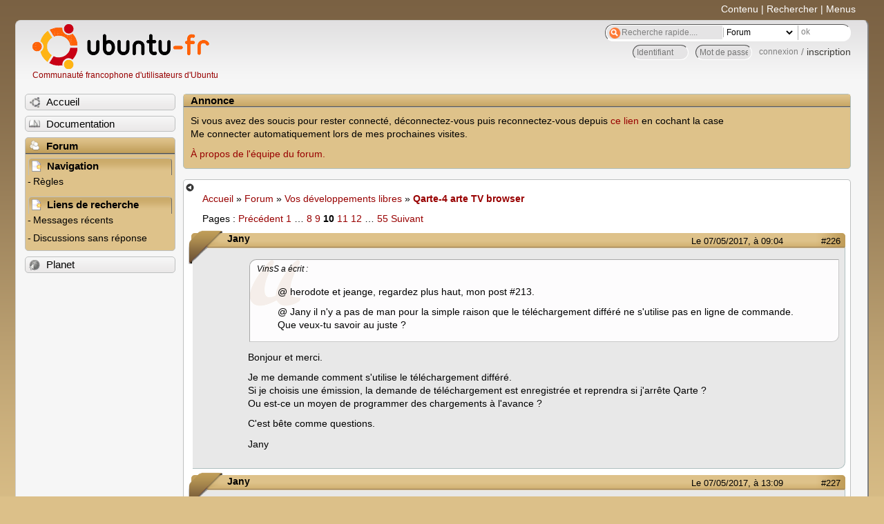

--- FILE ---
content_type: text/html; charset=utf-8
request_url: https://forum.ubuntu-fr.org/viewtopic.php?pid=21756279
body_size: 56217
content:

<!DOCTYPE html PUBLIC "-//W3C//DTD XHTML 1.0 Strict//EN" "http://www.w3.org/TR/xhtml1/DTD/xhtml1-strict.dtd">
<html xmlns="http://www.w3.org/1999/xhtml" xml:lang="fr" lang="fr" dir="ltr">
<head>
<meta http-equiv="Content-Type" content="text/html; charset=utf-8" />
<!---->
<title>Qarte-4 arte TV browser (Page 10) / Vos développements libres / Forum Ubuntu-fr.org</title>
      
    <link rel="shortcut icon" href="//www-static.ubuntu-fr.org/theme2010/images/commun/ubuntu/icone.png"/>
          <link rel="stylesheet" media="screen" type="text/css" title="Design Ubuntu" href="//www-static.ubuntu-fr.org/theme2010/css/forum.css" />
    <link rel="stylesheet" media="screen" type="text/css" title="Design Ubuntu" href="//www-static.ubuntu-fr.org/theme2010/css/forum-ubuntu.css" />





<link rel="stylesheet" type="text/css" href="style/Ubuntu.css" />
    <script type="text/javascript" src="//www-static.ubuntu-fr.org/theme2010/js/common.js"></script> 
    <script type="text/javascript">
    var menu_hidden=0;
    </script>
    <script type="text/javascript" src="//www-static.ubuntu-fr.org/theme2010/js/menu.js"></script>
  
<!--[if lte IE 6]><script type="text/javascript" src="style/imports/minmax.js"></script><![endif]-->
<link rel="canonical" href="viewtopic.php?id=1991785&amp;p=10" title="Page 10" />
<link rel="prev" href="viewtopic.php?id=1991785&amp;p=9" title="Page 9" />
<link rel="next" href="viewtopic.php?id=1991785&amp;p=11" title="Page 11" />
</head>

<body>
  <div id="accessibar">
    <a href="#main" tabindex="1">Contenu</a> | <a href="#qsearch__in" tabindex="2">Rechercher</a> | <a href="#navigation" tabindex="3">Menus</a>
  </div>
  <div id="punviewtopic">
    <div id="page">

      <div id="header">
        <div id="logo">
          <h1>Ubuntu-fr</h1>
          <a href="http://www.ubuntu-fr.org" title="Accueil">Communauté francophone d'utilisateurs d'Ubuntu</a>
        </div>

        <form action="search_ubuntufr.php" id="search">
          <fieldset>
            <input type="text" value="Recherche rapide...." id="qsearch__in" accesskey="f" name="q" title="[F]" size="34" />
            <select name="tsearch">
              <option value="wiki">Documentation</option>
              <option  value="forum" selected="selected">Forum</option>
              <option  value="planet" >Planet</option>
            </select>
            <input type="submit" value="ok" class="button" title="Chercher" />
          </fieldset>
        </form>

        <div id="brdwelcome" class="inbox">
			<form action="login.php?action=in" accept-charset="utf-8" id="login_top" method="post"><fieldset>
  <input type="hidden" name="form_sent" value="1" />
<input type="hidden" name="redirect_url" value="//forum.ubuntu-fr.org/viewtopic.php?pid=21756279" />
<input type="text" placeholder="Identifiant" required="required" title="Entrez votre identifiant" name="req_username" size="9" /><input type="password" placeholder="Mot de passe" required="required" title="Entrez votre mot de passe" name="req_password" size="9" /><input type="submit" value="connexion" id="connect" /> / <a href="register.php">inscription</a></fieldset></form>
			<div class="clearer"></div>
		</div>
 
        <div class="clearer"></div>
      </div>

      <div id="navigation">
        <ul>
          <li class="menu"><a id="menu-accueil" class="title" href="http://www.ubuntu-fr.org"><span>Accueil</span></a></li>
          <li class="menu"><a id="menu-doc" class="title" href="http://doc.ubuntu-fr.org" title="Documentation Ubuntu francophone"><span>Documentation</span></a></li>
          <li class="menu" id="active" >
            <a id="menu-forum" class="title" href="index.php" title="Index du forum"><span>Forum</span></a>
            <ul>
              <li class="cat">
                <h2>Navigation</h2>
                <div class="inbox">
			<ul>
				<li id="navrules"><a href="misc.php?action=rules" title="Charte du Forum Ubuntu-fr">Règles</a></li>
				<li id="navregister"><a href="register.php">Inscription</a></li>
				<li id="navlogin"><a href="login.php">Identification</a></li>
			</ul>
		</div>
              </li>
              
		<li class="cat"><h2>Liens de recherche</h2>
		<div id="brdmenu" class="inbox">
			<ul>
				<li><a href="search.php?action=show_24h" title="300 dernières discussions actives">Messages récents</a></li>
				<li><a href="search.php?action=show_unanswered" title="300 dernières discussions sans réponse">Discussions sans réponse</a></li>
			</ul>
		</div></li>
	
            </ul>
          </li>
          <li class="menu"><a id="menu-planet" class="title" href="http://planet.ubuntu-fr.org"><span>Planet</span></a></li>
        </ul>
        <div class="clearer"></div>
      </div>
    
      <div id="wrapper">
        <div id="announce" class="block">
	<div class="hd"><h2><span>Annonce</span></h2></div>
	<div class="box">
		<div id="announce-block" class="inbox">
			<div class="usercontent"><!--p><b>La documentation est malheureusement en panne au 1er janvier 2026.</b><br><b style="color:red;">Elle reste cependant accessible sur le miroir <a href="https://doc.xunga.org/">doc.xunga.org</a></b> (en lecture seule).</p-->
<p>Si vous avez des soucis pour rester connecté, déconnectez-vous puis reconnectez-vous depuis <a href='https://forum.ubuntu-fr.org/login.php'>ce lien</a> en cochant la case <br/>Me connecter automatiquement lors de mes prochaines visites.</p><p><a href='https://doc.ubuntu-fr.org/groupes/ubuntu-fr-forum'>À propos de l'équipe du forum.</a></p></div>
		</div>
	</div>
</div>
        <div id="main">
          <div id="hidemenu" title="Masquer le menu"></div><!--
	<div id="hidemenu"><a accesskey="z" title="Masquer le menu - AccessKey Z" href="javascript:switchMenuVisible()"><span>&nbsp;</span></a></div>-->
          <div class="linkst">
	<div class="inbox crumbsplus">
		<ul class="crumbs">
				<li><a href="http://www.ubuntu-fr.org" name="Accueil">Accueil</a></li>
				<li><span>»&#160;</span><a href="index.php">Forum</a></li>
				<li><span>»&#160;</span><a href="viewforum.php?id=69">Vos développements libres</a></li>
				<li><span>»&#160;</span><strong><a href="viewtopic.php?id=1991785">Qarte-4 arte TV browser</a></strong></li>
		</ul>
		<div class="pagepost">
			<p class="pagelink conl"><span class="pages-label">Pages&#160;: </span><a rel="prev" class="item1" href="viewtopic.php?id=1991785&amp;p=9">Précédent</a> <a href="viewtopic.php?id=1991785">1</a> <span class="spacer">…</span> <a href="viewtopic.php?id=1991785&amp;p=8">8</a> <a href="viewtopic.php?id=1991785&amp;p=9">9</a> <strong>10</strong> <a href="viewtopic.php?id=1991785&amp;p=11">11</a> <a href="viewtopic.php?id=1991785&amp;p=12">12</a> <span class="spacer">…</span> <a href="viewtopic.php?id=1991785&amp;p=55">55</a> <a rel="next" href="viewtopic.php?id=1991785&amp;p=11">Suivant</a></p>
		</div>
		<div class="clearer"></div>
	</div>
</div>

<div id="p21726080" class="blockpost rowodd blockpost1">
	<h2><span><span class="conr">#226</span> <a href="viewtopic.php?pid=21726080#p21726080">Le 07/05/2017, à 09:04</a></span></h2>
	<div class="box">
		<div class="inbox">
			<div class="postbody">
				<div class="postleft">
					<dl>
						<dt><strong>Jany</strong></dt>
											</dl>
				</div>
				<div class="postright">
					<h3>Re&#160;: Qarte-4 arte TV browser</h3>
					<div class="postmsg">
						<div class="quotebox"><cite>VinsS a écrit&#160;:</cite><blockquote><div><p>@ herodote et jeange, regardez plus haut, mon post #213.</p><p>@ Jany il n&#039;y a pas de man pour la simple raison que le téléchargement différé ne s&#039;utilise pas en ligne de commande. Que veux-tu savoir au juste ?</p></div></blockquote></div><p>Bonjour et merci.</p><p>Je me demande comment s&#039;utilise le téléchargement différé.<br />Si je choisis une émission, la demande de téléchargement est enregistrée et reprendra si j&#039;arrête Qarte ?<br />Ou est-ce un moyen de programmer des chargements à l&#039;avance ?</p><p>C&#039;est bête comme questions.</p><p>Jany</p>
					</div>
				</div>
			</div>
		</div>
		<div class="inbox">
			<div class="postfoot clearb">
				<div class="postfootleft"><p><span>Hors ligne</span></p></div>
			</div>
		</div>
	</div>
</div>

<div id="p21726197" class="blockpost roweven">
	<h2><span><span class="conr">#227</span> <a href="viewtopic.php?pid=21726197#p21726197">Le 07/05/2017, à 13:09</a></span></h2>
	<div class="box">
		<div class="inbox">
			<div class="postbody">
				<div class="postleft">
					<dl>
						<dt><strong>Jany</strong></dt>
											</dl>
				</div>
				<div class="postright">
					<h3>Re&#160;: Qarte-4 arte TV browser</h3>
					<div class="postmsg">
						<p>Bonjour à tous. [resolu]</p><p>Une question : je constate que si je veux télécharger les deux fichiers &quot;Napoléon, la campagne de Russie&quot;, la vignette s&#039;affiche dans la liste des téléchargements, puis disparaît.<br />Quelqu&#039;un a une explication ?</p><p>Hier les deux films apparaissaient en double (29/04 et 30/04). S&#039;agirait-il d&#039;un problème de date ?</p><p>Jany</p>
						<p class="postedit"><em>Dernière modification par Jany (Le 08/05/2017, à 15:20)</em></p>
					</div>
				</div>
			</div>
		</div>
		<div class="inbox">
			<div class="postfoot clearb">
				<div class="postfootleft"><p><span>Hors ligne</span></p></div>
			</div>
		</div>
	</div>
</div>

<div id="p21726552" class="blockpost rowodd">
	<h2><span><span class="conr">#228</span> <a href="viewtopic.php?pid=21726552#p21726552">Le 07/05/2017, à 23:48</a></span></h2>
	<div class="box">
		<div class="inbox">
			<div class="postbody">
				<div class="postleft">
					<dl>
						<dt><strong>herodote k210</strong></dt>
											</dl>
				</div>
				<div class="postright">
					<h3>Re&#160;: Qarte-4 arte TV browser</h3>
					<div class="postmsg">
						<p>Téléchargement et mise à jour faite, merci Vin$, je me doutais que c&#039;était un problème de mise à jour mais<br />comme je n&#039;ai rien eu de nouveau de la part de mon gestionnaire et qu&#039;en regardant le sujet je ne suis pas monté assez haut vers le message 213, j&#039;ai pensé que cela provenait d&#039;autre chose.<br />Pour jany, j&#039;avais eu le même au problème l&#039;an passé et j&#039;avais supprimé qarté puis je l&#039;avais réinstallé.</p>
					</div>
				</div>
			</div>
		</div>
		<div class="inbox">
			<div class="postfoot clearb">
				<div class="postfootleft"><p><span>Hors ligne</span></p></div>
			</div>
		</div>
	</div>
</div>

<div id="p21726842" class="blockpost roweven">
	<h2><span><span class="conr">#229</span> <a href="viewtopic.php?pid=21726842#p21726842">Le 08/05/2017, à 15:20</a></span></h2>
	<div class="box">
		<div class="inbox">
			<div class="postbody">
				<div class="postleft">
					<dl>
						<dt><strong>Jany</strong></dt>
											</dl>
				</div>
				<div class="postright">
					<h3>Re&#160;: Qarte-4 arte TV browser</h3>
					<div class="postmsg">
						<div class="quotebox"><cite>herodote k210 a écrit&#160;:</cite><blockquote><div><p>...</p><p>Pour jany, j&#039;avais eu le même au problème l&#039;an passé et j&#039;avais supprimé qarté puis je l&#039;avais réinstallé.</p></div></blockquote></div><p>J&#039;ai pu les récupérer, mais la prochaine fois que le problème se produit, je ferai ça et je tiendrai la communauté au courant.</p><p>Merci</p><p>Jany</p>
					</div>
				</div>
			</div>
		</div>
		<div class="inbox">
			<div class="postfoot clearb">
				<div class="postfootleft"><p><span>Hors ligne</span></p></div>
			</div>
		</div>
	</div>
</div>

<div id="p21727997" class="blockpost rowodd">
	<h2><span><span class="conr">#230</span> <a href="viewtopic.php?pid=21727997#p21727997">Le 10/05/2017, à 21:11</a></span></h2>
	<div class="box">
		<div class="inbox">
			<div class="postbody">
				<div class="postleft">
					<dl>
						<dt><strong>Jany</strong></dt>
											</dl>
				</div>
				<div class="postright">
					<h3>Re&#160;: Qarte-4 arte TV browser</h3>
					<div class="postmsg">
						<div class="quotebox"><cite>Jany a écrit&#160;:</cite><blockquote><div><div class="quotebox"><cite>herodote k210 a écrit&#160;:</cite><blockquote><div><p>...</p><p>Pour jany, j&#039;avais eu le même au problème l&#039;an passé et j&#039;avais supprimé qarté puis je l&#039;avais réinstallé.</p></div></blockquote></div><p>J&#039;ai pu les récupérer, mais la prochaine fois que le problème se produit, je ferai ça et je tiendrai la communauté au courant.</p><p>Merci</p><p>Jany</p></div></blockquote></div><p>Beeen...<br />Même chose avec &quot;Cancan&quot; et &quot;Le ventre, notre deuxième cerveau&quot;.<br />J&#039;ai supprimé et réinstallé Qarte, mais bernique ! La vignette disparaît au bout de deux ou trois secondes de la liste des téléchargements.</p><p>Bonne soirée à tous.</p><p>Jany</p>
						<p class="postedit"><em>Dernière modification par Jany (Le 10/05/2017, à 21:23)</em></p>
					</div>
				</div>
			</div>
		</div>
		<div class="inbox">
			<div class="postfoot clearb">
				<div class="postfootleft"><p><span>Hors ligne</span></p></div>
			</div>
		</div>
	</div>
</div>

<div id="p21728025" class="blockpost roweven">
	<h2><span><span class="conr">#231</span> <a href="viewtopic.php?pid=21728025#p21728025">Le 10/05/2017, à 22:02</a></span></h2>
	<div class="box">
		<div class="inbox">
			<div class="postbody">
				<div class="postleft">
					<dl>
						<dt><strong>JujuLand</strong></dt>
												<dd class="postavatar"><img src="http://forum.ubuntu-fr.org/img/avatars/52133.gif?m=1310129729" width="60" height="60" alt="" /></dd>
					</dl>
				</div>
				<div class="postright">
					<h3>Re&#160;: Qarte-4 arte TV browser</h3>
					<div class="postmsg">
						<p>C&#039;est que la vidéo n&#039;est pas offerte en replay ...</p><p>Si la vignette n&#039;est pas arrivée automatiquement, mais juste apparue après une recherche, c&#039;est que qarte la trouve bien sur le site, mais qu&#039;il n&#039;y a pas de vidéo dispo.</p><p>Voir sur la page arte°7, y&#039;a un info qui est donnée sur chaque vidéo, et le triangle vide, si je me rappelle bien, veut dire pas de vidéo.</p><p>A+</p>
					</div>
					<div class="postsignature postmsg"><hr /><p>Xubuntu 16.04 &gt; Dell DM061 (2007) + Dell Inspiron 531 (2008)<br />Xubuntu 16.04 &gt; Asus X51L (2009) + MSI GX723 (2009)<br />Xubuntu 22.04 &gt; HP 15BA048NF (2018)</p></div>
				</div>
			</div>
		</div>
		<div class="inbox">
			<div class="postfoot clearb">
				<div class="postfootleft"><p><span>Hors ligne</span></p></div>
			</div>
		</div>
	</div>
</div>

<div id="p21728083" class="blockpost rowodd">
	<h2><span><span class="conr">#232</span> <a href="viewtopic.php?pid=21728083#p21728083">Le 11/05/2017, à 06:44</a></span></h2>
	<div class="box">
		<div class="inbox">
			<div class="postbody">
				<div class="postleft">
					<dl>
						<dt><strong>Jany</strong></dt>
											</dl>
				</div>
				<div class="postright">
					<h3>Re&#160;: Qarte-4 arte TV browser</h3>
					<div class="postmsg">
						<div class="quotebox"><cite>JujuLand a écrit&#160;:</cite><blockquote><div><p>C&#039;est que la vidéo n&#039;est pas offerte en replay ...</p><p>Si la vignette n&#039;est pas arrivée automatiquement, mais juste apparue après une recherche, c&#039;est que qarte la trouve bien sur le site, mais qu&#039;il n&#039;y a pas de vidéo dispo.</p><p>Voir sur la page arte°7, y&#039;a un info qui est donnée sur chaque vidéo, et le triangle vide, si je me rappelle bien, veut dire pas de vidéo.</p><p>A+</p></div></blockquote></div><p>C&#039;est exactement ça. Je viens d&#039;aller vérifier.<br />On trouve des messages comme : &quot;Ce programme n’est pas disponible en vidéo à la demande ou DVD.&quot; ainsi que les dates de disponibilté.<br />Je n&#039;ai pas vu le triangle vide, mais les infos sont très précises.<br />Et donc, Qarte fonctionne très bien :-)</p><p>Merci.</p><p>Jany</p>
					</div>
				</div>
			</div>
		</div>
		<div class="inbox">
			<div class="postfoot clearb">
				<div class="postfootleft"><p><span>Hors ligne</span></p></div>
			</div>
		</div>
	</div>
</div>

<div id="p21747196" class="blockpost roweven">
	<h2><span><span class="conr">#233</span> <a href="viewtopic.php?pid=21747196#p21747196">Le 17/06/2017, à 17:42</a></span></h2>
	<div class="box">
		<div class="inbox">
			<div class="postbody">
				<div class="postleft">
					<dl>
						<dt><strong>Jany</strong></dt>
											</dl>
				</div>
				<div class="postright">
					<h3>Re&#160;: Qarte-4 arte TV browser</h3>
					<div class="postmsg">
						<p>Bonjour à tous.<br />Une petite question plutôt qu&#039;un vrai souci.<br />Il m&#039;arrive de recevoir un message indiquant un téléchargement incomplet.<br />Or, parfois, le fichier chargé semble complet au visionnage. Il arrive même que le fichier temporaire (tv**************) soit complet et qu&#039;il suffise de le renommer.<br />Une comparaison des tailles réelle et attendue montre que le fichier est effectivement complet.<br />Il arrive aussi que le fichier soit notoirement incomplet, et il suffit de relancer le chargement, mais souvent il semble avoir réussi.<br />Qarte est-il capable de reprendre un chargement après avoir signalé un échec ?</p><p>Ce fonctionnement me satisfait, et je ne pense pas nécessaire d&#039;apporter une correction, mais je veux seulement être un peu informé sur ce détail.</p><p>Jany</p>
						<p class="postedit"><em>Dernière modification par Jany (Le 17/06/2017, à 17:44)</em></p>
					</div>
				</div>
			</div>
		</div>
		<div class="inbox">
			<div class="postfoot clearb">
				<div class="postfootleft"><p><span>Hors ligne</span></p></div>
			</div>
		</div>
	</div>
</div>

<div id="p21747203" class="blockpost rowodd">
	<h2><span><span class="conr">#234</span> <a href="viewtopic.php?pid=21747203#p21747203">Le 17/06/2017, à 17:53</a></span></h2>
	<div class="box">
		<div class="inbox">
			<div class="postbody">
				<div class="postleft">
					<dl>
						<dt><strong>Jansma</strong></dt>
											</dl>
				</div>
				<div class="postright">
					<h3>Re&#160;: Qarte-4 arte TV browser</h3>
					<div class="postmsg">
						<p>Bonsoir, j&#039;ai qarte 3.7 et depuis quelque temps il ne marche plus. Il télécharge bien les vignettes mais quand je double-clique sur l&#039;une d&#039;elle il la met bien dans la colonne de droite mais j&#039;ai en même temps un message d&#039;erreur &quot;l&#039;application a quitté de façon inattendue.&quot;<br />Voici ce que j&#039;obtiens quand je le lance par le terminal :</p><div class="codebox"><pre class="vscroll"><code>pat@pat-System:~$ qarte
18:52:22: INFO - core Set workspace
18:52:22: INFO - core Load config from: /home/pat/.Qarte/user_config
18:52:22: INFO - core Build main window
18:52:22: INFO - artetv Read indexes
18:52:22: INFO - artetv Read video&#039;s data
18:52:22: INFO - artetv Fetch page: http://www.arte.tv/fr/guide/
18:52:23: INFO - artetv Sorting videos, last index: 059590-000-A
18:52:23: INFO - artetv Remove expired videos
18:52:23: INFO - artetv Check thumbnails
18:52:24: INFO - artetv Thumbnails completed
18:52:24: INFO - artetv Found 348 videos in 0.801128625869751 sec.
18:52:24: INFO - artetv Clean thumbnail folder
QPixmap::scaled: Pixmap is a null pixmap
QPixmap::scaled: Pixmap is a null pixmap
QPixmap::scaled: Pixmap is a null pixmap
QPixmap::scaled: Pixmap is a null pixmap
QPixmap::scaled: Pixmap is a null pixmap
QPixmap::scaled: Pixmap is a null pixmap
QPixmap::scaled: Pixmap is a null pixmap
QPixmap::scaled: Pixmap is a null pixmap
QPixmap::scaled: Pixmap is a null pixmap
QPixmap::scaled: Pixmap is a null pixmap
QPixmap::scaled: Pixmap is a null pixmap
QPixmap::scaled: Pixmap is a null pixmap
QPixmap::scaled: Pixmap is a null pixmap
QPixmap::scaled: Pixmap is a null pixmap
QPixmap::scaled: Pixmap is a null pixmap
QPixmap::scaled: Pixmap is a null pixmap
QPixmap::scaled: Pixmap is a null pixmap
QPixmap::scaled: Pixmap is a null pixmap
QPixmap::scaled: Pixmap is a null pixmap
QPixmap::scaled: Pixmap is a null pixmap
QPixmap::scaled: Pixmap is a null pixmap
18:52:26: INFO - artetv Save tv guide data
18:52:26: INFO - arteconcert Get update ...
18:52:26: INFO - arteconcert Concert list updated
QImage::scaleWidth: Image is a null image
18:52:31: INFO - core Choose: Pedro Almodóvar - Tout sur ses femmes
18:52:31: INFO - core Choose: Pedro Almodóvar - Tout sur ses femmes
18:52:31: INFO - artetv Get stream URLs for: http://www.arte.tv/fr/videos/059590-000-A/pedro-almodovar-tout-sur-ses-femmes
18:52:31: INFO - artetv Load page: https://api.arte.tv/api/player/v1/config/fr/059590-000-A?platform=ARTEPLUS7&amp;lang=fr_FR&amp;config=arte_tvguide</code></pre></div><br /><p>Maintenant quand je le lance par l&#039;icône, j&#039;ai un rapport de plantage. Après l&#039;avoir fastidieusement recopié à la main (impossible de copier-coller) le voici :</p><p>EecutablePath<br />/usr/bin/qarte</p><p>Package<br />qarte 3.7.0-0ubuntu1[origin:LP-PPA-vincent-vandevyve-ww</p><p>Problem Type<br />Crash</p><p>Title<br />qarte crashed with TypeError in on_item_added():unhashable type :&#039;list&#039;</p><p>Traceback<br />Traceback (most recent call last) :<br />File »usr/share/qarte/artetv.py », line650, inon_item_added<br />if not self.core.cfg[&#039;tv_quality&#039;] in video.streams :<br />TypeError : unhashable type :&#039;list&#039;</p><p>Apport version<br />2.14.1-0ubuntu3.24</p><p>Architecture<br />amd64</p><p>Crashcounter<br />1</p><p>CurrentDesktop<br />Unity</p><p>Date<br />Sat Jun 17 19:47:29 2017</p><p>DistroRelease<br />Ubuntu 14.04</p><p>InstallationDate<br />installed on 2016-09-29(261 days ago)</p><p>Installation media<br />Ubuntu 14.04.2 LTS »Trusty Tahr » - Releasse amd64 (20150218.1)</p><p>InterpreterPath<br />/usr/bin/python3.4</p><p>Packahe Architecture<br />all</p><p>ProcCmdline<br />/usr/bin/python3/usr/bin/qarte</p><br /><p>ProcCwd<br />/usr/share//qarte</p><p>ProcversionSignature<br />Ubuntu 14.4.0-79.100-14.04.1-generic 4.4.67</p><p>PythonArgs<br />[&#039;/usr/bin/qarte&#039;]</p><p>SourcePackage<br />qarte</p><p>Tags<br />third-party-packages trusty</p><p>Uname<br />Linux 4.4.0-79-generic x86_64</p><p>UnrportableReason<br />Ce paquet n&#039;est pas oficiellement pris en charge par Ubuntu. Veuillez désinstaller tout le paquet tiers et réessayer</p><p>UpgradeStatus<br />No upgrade log prsent (probably fresh install)</p><p>Usergroups<br />adm cdrom dip lpadmin plugdev sambashare sudo</p>
						<p class="postedit"><em>Dernière modification par Jansma (Le 17/06/2017, à 19:07)</em></p>
					</div>
				</div>
			</div>
		</div>
		<div class="inbox">
			<div class="postfoot clearb">
				<div class="postfootleft"><p><span>Hors ligne</span></p></div>
			</div>
		</div>
	</div>
</div>

<div id="p21747379" class="blockpost roweven">
	<h2><span><span class="conr">#235</span> <a href="viewtopic.php?pid=21747379#p21747379">Le 18/06/2017, à 07:10</a></span></h2>
	<div class="box">
		<div class="inbox">
			<div class="postbody">
				<div class="postleft">
					<dl>
						<dt><strong>VinsS</strong></dt>
											</dl>
				</div>
				<div class="postright">
					<h3>Re&#160;: Qarte-4 arte TV browser</h3>
					<div class="postmsg">
						<p>Salut,</p><p>Je ne le reproduit pas. Par contre tu as choisis une vidéo qui n&#039;est pas disponible.</p><p>Qarte l&#039;affiche parce qu&#039;elle est décrite dans la page principale mais lorsque tu la sélectionnes pour téléchargement,&#160; le programme récupère la page de cette vidéo (celle qui est indiquée dans le log) et là la liste des versions disponibles est vide.</p><p>On trouve en bas de page</p><div class="codebox"><pre><code>        &quot;language&quot;: &quot;fr&quot;,
        &quot;programId&quot;: &quot;059590-000-A&quot;,
        &quot;VSO&quot;: &quot;replay&quot;,
        &quot;custom_msg&quot;: {
            &quot;msg&quot;: &quot;D\u00e9sol\u00e9, cette vid\u00e9o n&#039;est pas disponible.&quot;,
            &quot;type&quot;: &quot;error&quot;
        },</code></pre></div><p>Essaye avec d&#039;autres vidéos.</p>
					</div>
					<div class="postsignature postmsg"><hr /><p>Vincent<br /><a href="http://www.oqapy.eu" rel="nofollow">Oqapy</a>&#160; &#160; &#160; <a href="https://launchpad.net/qarte" rel="nofollow">Qarte</a>&#160; &#160; &#160; <a href="https://launchpad.net/paqager" rel="nofollow">PaQager</a></p></div>
				</div>
			</div>
		</div>
		<div class="inbox">
			<div class="postfoot clearb">
				<div class="postfootleft"><p><span>Hors ligne</span></p></div>
			</div>
		</div>
	</div>
</div>

<div id="p21747407" class="blockpost rowodd">
	<h2><span><span class="conr">#236</span> <a href="viewtopic.php?pid=21747407#p21747407">Le 18/06/2017, à 08:34</a></span></h2>
	<div class="box">
		<div class="inbox">
			<div class="postbody">
				<div class="postleft">
					<dl>
						<dt><strong>moko138</strong></dt>
											</dl>
				</div>
				<div class="postright">
					<h3>Re&#160;: Qarte-4 arte TV browser</h3>
					<div class="postmsg">
						<div class="quotebox"><cite>Jany a écrit&#160;:</cite><blockquote><div><p>Bonjour à tous.<br />Une petite question plutôt qu&#039;un vrai souci.<br />Il m&#039;arrive de recevoir un message indiquant un téléchargement incomplet.<br />(...) le fichier temporaire (tv**************) (...) et il suffit de relancer le chargement, (...)</p></div></blockquote></div><p>1) <span class="bbu">Relancer le téléchargement par qarte</span> <br />je ne sais pas faire :<br /><strong>comment fais-tu ?</strong></p><p>&#160; - -</p><div class="quotebox"><blockquote><div><p>Qarte est-il capable de reprendre un chargement après avoir signalé un échec ?</p></div></blockquote></div><p>2) <span class="bbu">Reprendre un chargement avec une mauvaise connexion</span><br />Moi qui ai une connexion en carton, je lance qarte par le terminal comme ceci :</p><div class="codebox"><pre><code>qarte -d</code></pre></div><p>j&#039;obtiens ainsi la sortie graphique habituelle et, <strong>en plus</strong>, les retours détaillés dans le terminal.<br />&#160; &#160; &#160; &#160; &#160;En cas d&#039;interruption du téléchargement, <br />je vérifie d&#039;abord que la connexion est effective, puis<br />je ferme qarte et<br />dans le terminal, je repère l&#039;url du fichier tv**************, puis je lance :</p><div class="codebox"><pre><code>wget -P/chemin/de/destination/des/videos/téléchargées/par/qarte  -c url-de-tv**************</code></pre></div><p><strong>/!\ Pas d&#039;espace entre &quot;-P&quot; et</strong> &quot;/chemin/de/destination...&quot;<br /><strong>/!\ L&#039;option &quot;-c&quot; (suivie d&#039;espace, elle) est importante</strong> : </p><div class="codebox"><pre><code>man wget
       -c
       --continue
           Continue getting a partially-downloaded file.  This is useful when
           you want to finish up a download started by a previous instance of
           Wget, or by another program.</code></pre></div><p>Ce qui veut dire qu&#039;avec -c et -P, vous pouvez reprendre un téléchargement entamé sans qarte, même entamé depuis windows ou mac (archive dans le nuage, iso de système d&#039;exploitation etc.) !</p><br /><p><span class="bbu">À savoir</span> : une petite minorité de serveurs (dont pix.tdct.org) ignorent malheureusement l&#039;option -c.</p>
					</div>
					<div class="postsignature postmsg"><hr /><p>%NOINDEX%<br />Un utilitaire précieux : <a href="./viewtopic.php?id=1761411" rel="nofollow">ncdu</a><br />Photo, mini-tutoriel :&#160; <a href="./viewtopic.php?id=2044096" rel="nofollow">À la découverte de dcraw</a></p></div>
				</div>
			</div>
		</div>
		<div class="inbox">
			<div class="postfoot clearb">
				<div class="postfootleft"><p><span>Hors ligne</span></p></div>
			</div>
		</div>
	</div>
</div>

<div id="p21747412" class="blockpost roweven">
	<h2><span><span class="conr">#237</span> <a href="viewtopic.php?pid=21747412#p21747412">Le 18/06/2017, à 08:48</a></span></h2>
	<div class="box">
		<div class="inbox">
			<div class="postbody">
				<div class="postleft">
					<dl>
						<dt><strong>francois_c</strong></dt>
												<dd class="postavatar"><img src="http://forum.ubuntu-fr.org/img/avatars/84234.jpg?m=1310129732" width="60" height="60" alt="" /></dd>
					</dl>
				</div>
				<div class="postright">
					<h3>Re&#160;: Qarte-4 arte TV browser</h3>
					<div class="postmsg">
						<p>Bonjour,</p><p>J&#039;avais aussi signalé dans un autre fil que Qarte ne fonctionnait plus alors que j&#039;utilisais encore Ubuntu (Studio) 14.04 64 bits. Je ne suis jamais parvenu à le remettre en état à partir de ce moment, et ce n&#039;est qu&#039;après avoir formaté et installé 16.04 que je l&#039;ai retrouvé. Je suspectais une mise à jour de 14.04 (que Jansma a peut-être évitée plus longtemps que moi) d&#039;être responsable du problème.</p><p>De toute façon, on ne peut plus garder 14.04, qui empêche d&#039;utiliser les dernières versions de logiciels excellents comme kdenlive, openshot, et tant d&#039;autres. Une version de Linux, je n&#039;ai jamais pu la garder plus de deux ans ; et passés les désagréments d&#039;une nouvelle installation, on est content de repartir avec un système propre…</p>
						<p class="postedit"><em>Dernière modification par francois_c (Le 18/06/2017, à 09:01)</em></p>
					</div>
					<div class="postsignature postmsg"><hr /><p>Ubuntu Studio 16.04 64 bits. Dual-booter Linux/Windows depuis la fin du siècle dernier.</p></div>
				</div>
			</div>
		</div>
		<div class="inbox">
			<div class="postfoot clearb">
				<div class="postfootleft"><p><span>Hors ligne</span></p></div>
			</div>
		</div>
	</div>
</div>

<div id="p21747754" class="blockpost rowodd">
	<h2><span><span class="conr">#238</span> <a href="viewtopic.php?pid=21747754#p21747754">Le 18/06/2017, à 20:09</a></span></h2>
	<div class="box">
		<div class="inbox">
			<div class="postbody">
				<div class="postleft">
					<dl>
						<dt><strong>Jansma</strong></dt>
											</dl>
				</div>
				<div class="postright">
					<h3>Re&#160;: Qarte-4 arte TV browser</h3>
					<div class="postmsg">
						<div class="quotebox"><cite>VinsS a écrit&#160;:</cite><blockquote><div><p>Essaye avec d&#039;autres vidéos.</p></div></blockquote></div><p>C&#039;est pareil avec toutes les vidéos.</p>
					</div>
				</div>
			</div>
		</div>
		<div class="inbox">
			<div class="postfoot clearb">
				<div class="postfootleft"><p><span>Hors ligne</span></p></div>
			</div>
		</div>
	</div>
</div>

<div id="p21747758" class="blockpost roweven">
	<h2><span><span class="conr">#239</span> <a href="viewtopic.php?pid=21747758#p21747758">Le 18/06/2017, à 20:13</a></span></h2>
	<div class="box">
		<div class="inbox">
			<div class="postbody">
				<div class="postleft">
					<dl>
						<dt><strong>Jansma</strong></dt>
											</dl>
				</div>
				<div class="postright">
					<h3>Re&#160;: Qarte-4 arte TV browser</h3>
					<div class="postmsg">
						<div class="quotebox"><cite>francois_c a écrit&#160;:</cite><blockquote><div><p>Bonjour,</p><p>J&#039;avais aussi signalé dans un autre fil que Qarte ne fonctionnait plus alors que j&#039;utilisais encore Ubuntu (Studio) 14.04 64 bits. Je ne suis jamais parvenu à le remettre en état à partir de ce moment, et ce n&#039;est qu&#039;après avoir formaté et installé 16.04 que je l&#039;ai retrouvé. Je suspectais une mise à jour de 14.04 (que Jansma a peut-être évitée plus longtemps que moi) d&#039;être responsable du problème.</p><p>De toute façon, on ne peut plus garder 14.04, qui empêche d&#039;utiliser les dernières versions de logiciels excellents comme kdenlive, openshot, et tant d&#039;autres. Une version de Linux, je n&#039;ai jamais pu la garder plus de deux ans ; et passés les désagréments d&#039;une nouvelle installation, on est content de repartir avec un système propre…</p></div></blockquote></div><p>Ouais je sais, un jour je vais être obligé de m&#039;y mettre, de tout perdre et tout réinstaller, sachant que je ne suis jamais arrivé à faire une mise à niveau et que je dois d&#039;abord télécharger la nouvelle version puis l&#039;installer à la place de l&#039;autre en perdant mes dizaines (centaines ?) de logiciels, pilotes d&#039;imprimante et réglages perso. Un mois de travail...</p>
						<p class="postedit"><em>Dernière modification par Jansma (Le 18/06/2017, à 20:15)</em></p>
					</div>
				</div>
			</div>
		</div>
		<div class="inbox">
			<div class="postfoot clearb">
				<div class="postfootleft"><p><span>Hors ligne</span></p></div>
			</div>
		</div>
	</div>
</div>

<div id="p21747870" class="blockpost rowodd">
	<h2><span><span class="conr">#240</span> <a href="viewtopic.php?pid=21747870#p21747870">Le 18/06/2017, à 22:33</a></span></h2>
	<div class="box">
		<div class="inbox">
			<div class="postbody">
				<div class="postleft">
					<dl>
						<dt><strong>francois_c</strong></dt>
												<dd class="postavatar"><img src="http://forum.ubuntu-fr.org/img/avatars/84234.jpg?m=1310129732" width="60" height="60" alt="" /></dd>
					</dl>
				</div>
				<div class="postright">
					<h3>Re&#160;: Qarte-4 arte TV browser</h3>
					<div class="postmsg">
						<p>Tu es comme moi : jamais une mise à niveau n&#039;a fonctionné depuis que j&#039;utilise Linux. Sauf une des toutes premières fois, avec, je ne sais plus, Mandrake, Fedora ? au temps où il fallait compiler soi-même les nouveaux noyaux et les dépendances : je comprenais très bien ce que je faisais techniquement, mais je ne savais quasi rien sur les institutions, les dépôts et les PPA. Je crois que je m&#039;étais fait tout naïvement ce qu&#039;on appelle maintenant une rolling release.</p><p>Maintenant, ça se termine toujours de la même façon : il y a deux ou trois mois, j&#039;en avais trop marre de devoir booter Windows pour utiliser les versions à jour de kdenlive et d&#039;OpenShot, j&#039;ai lancé une mise à jour, elle a foiré comme toujours (je me demande si le contraire peut arriver : peut -être sur un système presque inutilisé sur lequel on n&#039;installe rien).</p><p>La nouvelle installation ne m&#039;a pris qu&#039;un peu plus de deux jours, et encore est-ce parce que j&#039;ai essayé d&#039;installer d&#039;abord Ubuntu dans la version normale, découvert que l&#039;interface Unity était encore plus dégueu que dans mes souvenirs, installé Gnome Desktop. Ça en jetait méchamment plus, mais pas longtemps : il a supprimé l&#039;affichage graphique après un reboot en exigeant absolument un périphérique pour lire le braille, dont je n&#039;ai pas encore besoin.</p><p>Réparation impossible, nostalgie de XFCE, formatage, retour à Ubuntu Studio. Si j&#039;avais commencé par là, ça m&#039;aurait pris un peu plus d&#039;un jour (à condition d&#039;avoir fait un max de sauvegardes avant). Remarque, quand tu relèves d&#039;une mauvaise installation, tu es chaud et tu évites de répéter des erreurs.</p>
					</div>
					<div class="postsignature postmsg"><hr /><p>Ubuntu Studio 16.04 64 bits. Dual-booter Linux/Windows depuis la fin du siècle dernier.</p></div>
				</div>
			</div>
		</div>
		<div class="inbox">
			<div class="postfoot clearb">
				<div class="postfootleft"><p><span>Hors ligne</span></p></div>
			</div>
		</div>
	</div>
</div>

<div id="p21756268" class="blockpost roweven">
	<h2><span><span class="conr">#241</span> <a href="viewtopic.php?pid=21756268#p21756268">Le 03/07/2017, à 20:59</a></span></h2>
	<div class="box">
		<div class="inbox">
			<div class="postbody">
				<div class="postleft">
					<dl>
						<dt><strong>uhruru</strong></dt>
											</dl>
				</div>
				<div class="postright">
					<h3>Re&#160;: Qarte-4 arte TV browser</h3>
					<div class="postmsg">
						<p>je crains qu&#039;il y a eu encore du changement du côté d&#039;Arte bidouille<br />j&#039;ai voulu enregistrer shining et room 237 disponible sur arte mais non sur Qarte<br />j&#039;exécute cette fameuse commande pour rafraîchir les liens&#160; :</p><p>rm ~/.Qarte/tv_index_fr</p><p>et depuis....plus rien, nada, niet popof, woalou, que chi<br />pareil sur un deuxième PC</p><p>allo, sos médecin !</p>
					</div>
				</div>
			</div>
		</div>
		<div class="inbox">
			<div class="postfoot clearb">
				<div class="postfootleft"><p><span>Hors ligne</span></p></div>
			</div>
		</div>
	</div>
</div>

<div id="p21756273" class="blockpost rowodd">
	<h2><span><span class="conr">#242</span> <a href="viewtopic.php?pid=21756273#p21756273">Le 03/07/2017, à 21:06</a></span></h2>
	<div class="box">
		<div class="inbox">
			<div class="postbody">
				<div class="postleft">
					<dl>
						<dt><strong>jeange</strong></dt>
												<dd class="postavatar"><img src="http://forum.ubuntu-fr.org/img/avatars/1280361.jpg?m=1577569890" width="60" height="60" alt="" /></dd>
					</dl>
				</div>
				<div class="postright">
					<h3>Re&#160;: Qarte-4 arte TV browser</h3>
					<div class="postmsg">
						<p>Attention, très souvent les films ne sont pas dispo en replay donc Qarte est inopérant.</p>
					</div>
					<div class="postsignature postmsg"><hr /><p>CLEVO W670SZQ&#160; SSD 480Go&#160; i3&#160; Ram 12Go Ubuntu 22.04.5 et 24.04.3 LTS 64bit<br />Thinkpad X270 nvme 128Go i5 Ram 8Go Ubuntu 24.04.3 LTS 64bit<br />Merci de donner les retours avec les balises &lt; &gt; et les allers avec les valises, et toujours pas de raton laveur.<br /><span style="color: transparent">%NOINDEX%</span></p></div>
				</div>
			</div>
		</div>
		<div class="inbox">
			<div class="postfoot clearb">
				<div class="postfootleft"><p><span>Hors ligne</span></p></div>
			</div>
		</div>
	</div>
</div>

<div id="p21756279" class="blockpost roweven">
	<h2><span><span class="conr">#243</span> <a href="viewtopic.php?pid=21756279#p21756279">Le 03/07/2017, à 21:15</a></span></h2>
	<div class="box">
		<div class="inbox">
			<div class="postbody">
				<div class="postleft">
					<dl>
						<dt><strong>inbox</strong></dt>
												<dd class="postavatar"><img src="http://forum.ubuntu-fr.org/img/avatars/18640.jpg?m=1677343405" width="60" height="60" alt="" /></dd>
					</dl>
				</div>
				<div class="postright">
					<h3>Re&#160;: Qarte-4 arte TV browser</h3>
					<div class="postmsg">
						<p>Shining n&#039;a pas encore été diffusé. Il passe ce soir. Il faut donc attendre demain tenter de l&#039;avoir avec Qarte.</p>
					</div>
					<div class="postsignature postmsg"><hr /><p><span style="color: #FF0000">Un problème résolu ? Indiquez le en modifiant le titre du sujet.</span></p></div>
				</div>
			</div>
		</div>
		<div class="inbox">
			<div class="postfoot clearb">
				<div class="postfootleft"><p><span>Hors ligne</span></p></div>
			</div>
		</div>
	</div>
</div>

<div id="p21756294" class="blockpost rowodd">
	<h2><span><span class="conr">#244</span> <a href="viewtopic.php?pid=21756294#p21756294">Le 03/07/2017, à 21:49</a></span></h2>
	<div class="box">
		<div class="inbox">
			<div class="postbody">
				<div class="postleft">
					<dl>
						<dt><strong>francois_c</strong></dt>
												<dd class="postavatar"><img src="http://forum.ubuntu-fr.org/img/avatars/84234.jpg?m=1310129732" width="60" height="60" alt="" /></dd>
					</dl>
				</div>
				<div class="postright">
					<h3>Re&#160;: Qarte-4 arte TV browser</h3>
					<div class="postmsg">
						<div class="quotebox"><cite>inbox a écrit&#160;:</cite><blockquote><div><p>Shining n&#039;a pas encore été diffusé. Il passe ce soir. Il faut donc attendre demain tenter de l&#039;avoir avec Qarte.</p></div></blockquote></div><p>Pas sûr :<br />1. Il n&#039;est pas rare que les films soient disponibles sur Arte + 7 avant leur diffusion.<br />2. Il me semble que la valeur commerciale des films conditionne leur rediffusion sur Arte + 7. Dans le cas de <em>Shining</em>, film ancien mais quand même culte, que je n&#039;ai qu&#039;en DVD, si j&#039;en étais fan au point de vouloir l&#039;avoir en HD – ce qui n&#039;est pas le cas – je trouverais plus sûr d&#039;enregistrer le flux de la TNT;) On verra demain…</p>
					</div>
					<div class="postsignature postmsg"><hr /><p>Ubuntu Studio 16.04 64 bits. Dual-booter Linux/Windows depuis la fin du siècle dernier.</p></div>
				</div>
			</div>
		</div>
		<div class="inbox">
			<div class="postfoot clearb">
				<div class="postfootleft"><p><span>Hors ligne</span></p></div>
			</div>
		</div>
	</div>
</div>

<div id="p21756349" class="blockpost roweven">
	<h2><span><span class="conr">#245</span> <a href="viewtopic.php?pid=21756349#p21756349">Le 03/07/2017, à 23:20</a></span></h2>
	<div class="box">
		<div class="inbox">
			<div class="postbody">
				<div class="postleft">
					<dl>
						<dt><strong>uhruru</strong></dt>
											</dl>
				</div>
				<div class="postright">
					<h3>Re&#160;: Qarte-4 arte TV browser</h3>
					<div class="postmsg">
						<p>en fait je voulais dire qu&#039;il n&#039;y a plus rien qui s&#039;affiche dans Qarte j&#039;ai une page vierge. Généralement cela se produit quand Arte change ces liens.</p>
					</div>
				</div>
			</div>
		</div>
		<div class="inbox">
			<div class="postfoot clearb">
				<div class="postfootleft"><p><span>Hors ligne</span></p></div>
			</div>
		</div>
	</div>
</div>

<div id="p21756443" class="blockpost rowodd">
	<h2><span><span class="conr">#246</span> <a href="viewtopic.php?pid=21756443#p21756443">Le 04/07/2017, à 08:12</a></span></h2>
	<div class="box">
		<div class="inbox">
			<div class="postbody">
				<div class="postleft">
					<dl>
						<dt><strong>Tout_seul</strong></dt>
												<dd class="postavatar"><img src="http://forum.ubuntu-fr.org/img/avatars/1681265.gif?m=1465852694" width="60" height="60" alt="" /></dd>
					</dl>
				</div>
				<div class="postright">
					<h3>Re&#160;: Qarte-4 arte TV browser</h3>
					<div class="postmsg">
						<div class="quotebox"><cite>uhruru a écrit&#160;:</cite><blockquote><div><p>en fait je voulais dire qu&#039;il n&#039;y a plus rien qui s&#039;affiche dans Qarte j&#039;ai une page vierge. Généralement cela se produit quand Arte change ces liens.</p></div></blockquote></div><p>Idem pour moi.</p><div class="codebox"><pre class="vscroll"><code>qarte -q
09:11:02: INFO - core Set workspace
09:11:02: INFO - core Load config from: /home/philippe/.Qarte/user_config
09:11:02: INFO - core Build main window
09:11:02: INFO - artetv Read indexes
09:11:02: INFO - artetv Read video&#039;s data
09:11:02: INFO - artetv Fetch page: http://www.arte.tv/fr/guide/
09:11:02: WARNING - artetv Read json error: list index out of range
09:11:02: INFO - artetv Fetch page: http://www.arte.tv/fr/guide/20170703
09:11:03: WARNING - artetv Read json error: list index out of range
09:11:03: INFO - artetv Fetch page: http://www.arte.tv/fr/guide/20170702
09:11:03: WARNING - artetv Read json error: list index out of range
09:11:03: INFO - artetv Fetch page: http://www.arte.tv/fr/guide/20170701
09:11:04: WARNING - artetv Read json error: list index out of range
09:11:04: INFO - artetv Fetch page: http://www.arte.tv/fr/guide/20170630
09:11:05: WARNING - artetv Read json error: list index out of range
09:11:05: INFO - artetv Fetch page: http://www.arte.tv/fr/guide/20170629
09:11:05: WARNING - artetv Read json error: list index out of range
09:11:05: INFO - artetv Fetch page: http://www.arte.tv/fr/guide/20170628
09:11:06: WARNING - artetv Read json error: list index out of range
09:11:06: INFO - artetv Fetch page: http://www.arte.tv/fr/guide/20170627
09:11:06: WARNING - artetv Read json error: list index out of range
09:11:06: INFO - artetv Fetch page: http://www.arte.tv/fr/guide/20170626
09:11:07: WARNING - artetv Read json error: list index out of range
09:11:07: INFO - artetv Fetch page: http://www.arte.tv/fr/guide/20170625
09:11:07: WARNING - artetv Read json error: list index out of range
09:11:07: INFO - artetv Fetch page: http://www.arte.tv/fr/guide/20170624
09:11:08: WARNING - artetv Read json error: list index out of range
09:11:08: INFO - artetv Sorting videos, last index: 0
09:11:08: INFO - artetv Remove expired videos
09:11:08: INFO - artetv Check thumbnails
09:11:08: INFO - artetv Thumbnails completed
09:11:08: INFO - artetv Found 0 videos in 5.463740825653076 sec.
09:11:08: INFO - artetv Clean thumbnail folder
09:11:08: INFO - artetv Save tv guide data
09:11:08: INFO - arteconcert Get update ...
09:11:09: INFO - arteconcert Concert list updated</code></pre></div>
					</div>
					<div class="postsignature postmsg"><hr /><p>Mint xfce</p></div>
				</div>
			</div>
		</div>
		<div class="inbox">
			<div class="postfoot clearb">
				<div class="postfootleft"><p><span>Hors ligne</span></p></div>
			</div>
		</div>
	</div>
</div>

<div id="p21756485" class="blockpost roweven">
	<h2><span><span class="conr">#247</span> <a href="viewtopic.php?pid=21756485#p21756485">Le 04/07/2017, à 09:37</a></span></h2>
	<div class="box">
		<div class="inbox">
			<div class="postbody">
				<div class="postleft">
					<dl>
						<dt><strong>francois_c</strong></dt>
												<dd class="postavatar"><img src="http://forum.ubuntu-fr.org/img/avatars/84234.jpg?m=1310129732" width="60" height="60" alt="" /></dd>
					</dl>
				</div>
				<div class="postright">
					<h3>Re&#160;: Qarte-4 arte TV browser</h3>
					<div class="postmsg">
						<div class="quotebox"><cite>uhruru a écrit&#160;:</cite><blockquote><div><p>en fait je voulais dire qu&#039;il n&#039;y a plus rien qui s&#039;affiche dans Qarte j&#039;ai une page vierge. Généralement cela se produit quand Arte change ces liens.</p></div></blockquote></div><p>Mais ça fonctionne encore chez moi (Ubuntu Studio 16.04 64 bits).</p>
					</div>
					<div class="postsignature postmsg"><hr /><p>Ubuntu Studio 16.04 64 bits. Dual-booter Linux/Windows depuis la fin du siècle dernier.</p></div>
				</div>
			</div>
		</div>
		<div class="inbox">
			<div class="postfoot clearb">
				<div class="postfootleft"><p><span>Hors ligne</span></p></div>
			</div>
		</div>
	</div>
</div>

<div id="p21756492" class="blockpost rowodd">
	<h2><span><span class="conr">#248</span> <a href="viewtopic.php?pid=21756492#p21756492">Le 04/07/2017, à 09:41</a></span></h2>
	<div class="box">
		<div class="inbox">
			<div class="postbody">
				<div class="postleft">
					<dl>
						<dt><strong>Tout_seul</strong></dt>
												<dd class="postavatar"><img src="http://forum.ubuntu-fr.org/img/avatars/1681265.gif?m=1465852694" width="60" height="60" alt="" /></dd>
					</dl>
				</div>
				<div class="postright">
					<h3>Re&#160;: Qarte-4 arte TV browser</h3>
					<div class="postmsg">
						<p>Ça fonctionne très bien sur un portable en Mint 18 Gtk3 Xfce</p>
					</div>
					<div class="postsignature postmsg"><hr /><p>Mint xfce</p></div>
				</div>
			</div>
		</div>
		<div class="inbox">
			<div class="postfoot clearb">
				<div class="postfootleft"><p><span>Hors ligne</span></p></div>
			</div>
		</div>
	</div>
</div>

<div id="p21756554" class="blockpost roweven">
	<h2><span><span class="conr">#249</span> <a href="viewtopic.php?pid=21756554#p21756554">Le 04/07/2017, à 11:26</a></span></h2>
	<div class="box">
		<div class="inbox">
			<div class="postbody">
				<div class="postleft">
					<dl>
						<dt><strong>Jany</strong></dt>
											</dl>
				</div>
				<div class="postright">
					<h3>Re&#160;: Qarte-4 arte TV browser</h3>
					<div class="postmsg">
						<div class="quotebox"><cite>francois_c a écrit&#160;:</cite><blockquote><div><div class="quotebox"><cite>uhruru a écrit&#160;:</cite><blockquote><div><p>en fait je voulais dire qu&#039;il n&#039;y a plus rien qui s&#039;affiche dans Qarte j&#039;ai une page vierge. Généralement cela se produit quand Arte change ces liens.</p></div></blockquote></div><p>Mais ça fonctionne encore chez moi (Ubuntu Studio 16.04 64 bits).</p></div></blockquote></div><p>C&#039;est probablement lié. Ce matin, pas de rechargement de qarte. J&#039;ai laissé tourner le PC cette nuit et la page est identique à celle d&#039;hier.</p><p>Après avoir éteint puis rallumé, la page de qarte reste blanche.</p><p>Jany</p>
					</div>
				</div>
			</div>
		</div>
		<div class="inbox">
			<div class="postfoot clearb">
				<div class="postfootleft"><p><span>Hors ligne</span></p></div>
			</div>
		</div>
	</div>
</div>

<div id="p21756569" class="blockpost rowodd">
	<h2><span><span class="conr">#250</span> <a href="viewtopic.php?pid=21756569#p21756569">Le 04/07/2017, à 11:48</a></span></h2>
	<div class="box">
		<div class="inbox">
			<div class="postbody">
				<div class="postleft">
					<dl>
						<dt><strong>uhruru</strong></dt>
											</dl>
				</div>
				<div class="postright">
					<h3>Re&#160;: Qarte-4 arte TV browser</h3>
					<div class="postmsg">
						<div class="quotebox"><cite>francois_c a écrit&#160;:</cite><blockquote><div><div class="quotebox"><cite>uhruru a écrit&#160;:</cite><blockquote><div><p>en fait je voulais dire qu&#039;il n&#039;y a plus rien qui s&#039;affiche dans Qarte j&#039;ai une page vierge. Généralement cela se produit quand Arte change ces liens.</p></div></blockquote></div><p>Mais ça fonctionne encore chez moi (Ubuntu Studio 16.04 64 bits).</p></div></blockquote></div><br /><p>AS-tu le dernier Métropolis et Personne ne bouge&#160; du 02 juillet ?<br />si non, c&#039;est que ça fonctionne plus !</p>
						<p class="postedit"><em>Dernière modification par uhruru (Le 04/07/2017, à 11:53)</em></p>
					</div>
				</div>
			</div>
		</div>
		<div class="inbox">
			<div class="postfoot clearb">
				<div class="postfootleft"><p><span>Hors ligne</span></p></div>
			</div>
		</div>
	</div>
</div>

<div class="postlinksb">
	<div class="inbox crumbsplus">
		<div class="pagepost">
			<p class="pagelink conl"><span class="pages-label">Pages&#160;: </span><a rel="prev" class="item1" href="viewtopic.php?id=1991785&amp;p=9">Précédent</a> <a href="viewtopic.php?id=1991785">1</a> <span class="spacer">…</span> <a href="viewtopic.php?id=1991785&amp;p=8">8</a> <a href="viewtopic.php?id=1991785&amp;p=9">9</a> <strong>10</strong> <a href="viewtopic.php?id=1991785&amp;p=11">11</a> <a href="viewtopic.php?id=1991785&amp;p=12">12</a> <span class="spacer">…</span> <a href="viewtopic.php?id=1991785&amp;p=55">55</a> <a rel="next" href="viewtopic.php?id=1991785&amp;p=11">Suivant</a></p>
		</div>
		<ul class="crumbs">
			<li><a href="index.php">Forum</a></li>
			<li><span>»&#160;</span><a href="viewforum.php?id=69">Vos développements libres</a></li>
			<li><span>»&#160;</span><strong><a href="viewtopic.php?id=1991785">Qarte-4 arte TV browser</a></strong></li>
		</ul>
		<div class="clearer"></div>
	</div>
</div>
        </div>

        <div id="footer">
          <div id="brdfooter" class="block">
	<h2><span>Pied de page des forums</span></h2>
	<div class="box">
		<div id="brdfooternav" class="inbox">
			<div class="conl">
				<form id="qjump" method="get" action="viewforum.php">
					<div><label><span>Atteindre<br /></span>
					<select name="id" onchange="window.location=('viewforum.php?id='+this.options[this.selectedIndex].value)">
						<optgroup label="Débuter avec Ubuntu">
							<option value="9">Questions et informations avant l&#039;installation</option>
							<option value="10">Installation d&#039;Ubuntu</option>
						</optgroup>
						<optgroup label="Configuration matérielle">
							<option value="27">Affichage et cartes graphiques</option>
							<option value="16">Accès internet et réseaux</option>
							<option value="79">Imprimantes et scanners</option>
							<option value="6">Autres types de matériel</option>
						</optgroup>
						<optgroup label="Utilisation générale">
							<option value="25">Installation de logiciels et changements de version</option>
							<option value="13">Bureautique et logiciels pour l&#039;internet et le réseau</option>
							<option value="17">Lecture et configuration multimédia</option>
							<option value="81">Création graphique, musicale et vidéo</option>
							<option value="40">Logiciels éducatifs</option>
							<option value="15">Jeux</option>
							<option value="78">Terminal, scripts et ligne de commande</option>
							<option value="65">Accessibilité</option>
							<option value="18">Autres logiciels et problèmes généraux</option>
							<option value="5">Archives</option>
						</optgroup>
						<optgroup label="Environnements">
							<option value="121">GNOME</option>
							<option value="66">KDE/Plasma</option>
							<option value="38">XFCE</option>
							<option value="101">LXQt / LXDE</option>
							<option value="201">Mate</option>
							<option value="204">Budgie</option>
							<option value="37">Unity</option>
							<option value="207">Cinnamon</option>
							<option value="41">Autres environnements et personnalisations d&#039;Ubuntu</option>
						</optgroup>
						<optgroup label="Utilisations avancées">
							<option value="51">Ubuntu en entreprise</option>
							<option value="28">Serveurs</option>
							<option value="63">Virtualisation et émulation</option>
							<option value="23">Trucs, astuces et scripts utiles</option>
							<option value="35">Développement et programmation</option>
							<option value="91">Sécurité</option>
							<option value="206">WSL - Ubuntu Core</option>
							<option value="131">Ubuntu Touch (smartphones et tablettes)</option>
							<option value="53">Version instable : 26.04 Resolute Raccoon</option>
						</optgroup>
						<optgroup label="Activités autour du libre">
							<option value="29">Événements</option>
							<option value="69" selected="selected">Vos développements libres</option>
							<option value="71">Vos sites sur le libre</option>
							<option value="73">Revendeurs libres</option>
						</optgroup>
						<optgroup label="Divers">
							<option value="42">Actualités autour du logiciel libre</option>
							<option value="21">À propos du site - Contribution(s)</option>
							<option value="171">Café Ubuntu</option>
						</optgroup>
						<optgroup label="Sous-forums">
							<option value="22">LiveCD/LiveUSB</option>
							<option value="7">Archives</option>
							<option value="205">NAS</option>
							<option value="181">Être ou ne pas être…?</option>
							<option value="111">Gnome2</option>
							<option value="82">WiFi</option>
							<option value="61">Wubi : installation dans Windows</option>
							<option value="4">Archive version instable</option>
							<option value="20">Autres architectures</option>
						</optgroup>
					</select></label>
					<input type="submit" value="Aller" accesskey="g" />
					</div>
				</form>
			</div>
			<div class="conr">
				<p id="poweredby">Propulsé par <a href="http://fluxbb.org/">FluxBB</a></p>
			</div>
			<div class="clearer"></div>
		</div>
	</div>
</div>
          <div class="end-box"><div><!-- Bottom corners --></div></div>
        </div>
      </div>

	    <div class="block-inner">

        <div class="content">
          <ul class="menu"><li class="leaf first contact"><a href="http://www.ubuntu-fr.org/contacts">Contact</a></li>
          </ul>
        </div>

        <div class="clearer"></div>
      </div>
    </div>
  </div>
  <!-- Inclusion du script pour les stats de Sp4rKy -->
  <!-- Piwik -->
<script type="text/javascript">
  var _paq = _paq || [];
  _paq.push(["setDomains", ["*.forum.ubuntu-fr.org","*.forum.ubuntu-fr.org"]]);
  _paq.push(['trackPageView']);
  _paq.push(['enableLinkTracking']);
  (function() {
    var u="//piwik.ubuntu-fr.org/";
    _paq.push(['setTrackerUrl', u+'piwik.php']);
    _paq.push(['setSiteId', 2]);
    var d=document, g=d.createElement('script'), s=d.getElementsByTagName('script')[0];
    g.type='text/javascript'; g.async=true; g.defer=true; g.src=u+'piwik.js'; s.parentNode.insertBefore(g,s);
  })();
</script>
<noscript><p><img src="//piwik.ubuntu-fr.org/piwik.php?idsite=2" style="border:0;" alt="" /></p></noscript>
<!-- End Piwik Code -->

</body>
</html>
